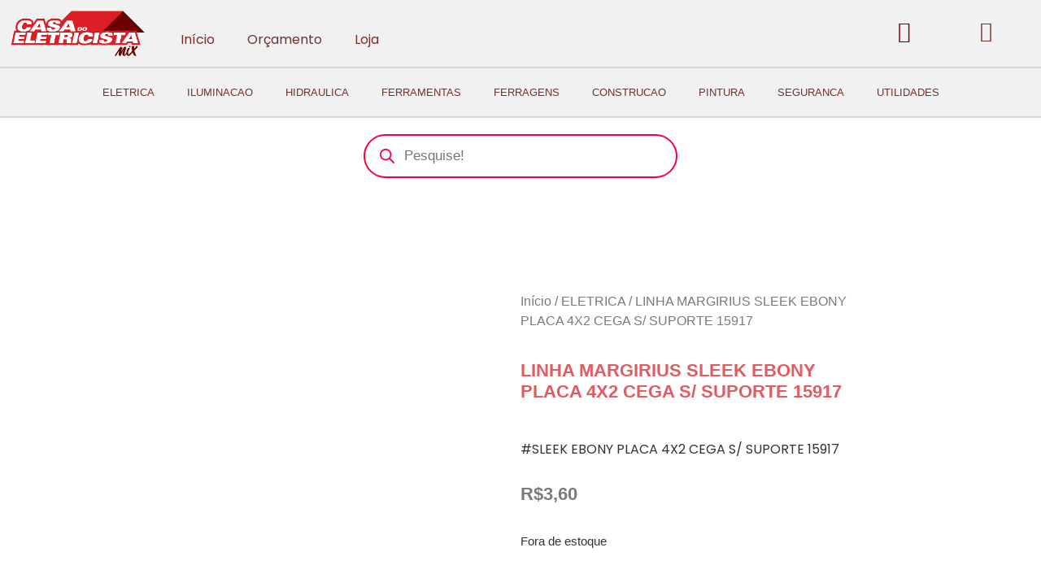

--- FILE ---
content_type: text/css; charset=UTF-8
request_url: https://casadoeletricistamix.com.br/wp-content/uploads/elementor/css/post-6527.css?ver=1768616125
body_size: 2469
content:
.elementor-6527 .elementor-element.elementor-element-0155249:not(.elementor-motion-effects-element-type-background), .elementor-6527 .elementor-element.elementor-element-0155249 > .elementor-motion-effects-container > .elementor-motion-effects-layer{background-color:#5858581A;}.elementor-6527 .elementor-element.elementor-element-0155249{transition:background 0.3s, border 0.3s, border-radius 0.3s, box-shadow 0.3s;}.elementor-6527 .elementor-element.elementor-element-0155249 > .elementor-background-overlay{transition:background 0.3s, border-radius 0.3s, opacity 0.3s;}.elementor-widget-theme-site-logo .widget-image-caption{color:var( --e-global-color-text );font-family:var( --e-global-typography-text-font-family ), Sans-serif;font-size:var( --e-global-typography-text-font-size );font-weight:var( --e-global-typography-text-font-weight );text-transform:var( --e-global-typography-text-text-transform );font-style:var( --e-global-typography-text-font-style );text-decoration:var( --e-global-typography-text-text-decoration );line-height:var( --e-global-typography-text-line-height );letter-spacing:var( --e-global-typography-text-letter-spacing );}.elementor-6527 .elementor-element.elementor-element-98cdbf7:not(.elementor-motion-effects-element-type-background), .elementor-6527 .elementor-element.elementor-element-98cdbf7 > .elementor-motion-effects-container > .elementor-motion-effects-layer{background-color:#5858581A;}.elementor-6527 .elementor-element.elementor-element-98cdbf7{transition:background 0.3s, border 0.3s, border-radius 0.3s, box-shadow 0.3s;}.elementor-6527 .elementor-element.elementor-element-98cdbf7 > .elementor-background-overlay{transition:background 0.3s, border-radius 0.3s, opacity 0.3s;}.elementor-widget-nav-menu .elementor-nav-menu .elementor-item{font-family:var( --e-global-typography-primary-font-family ), Sans-serif;font-size:var( --e-global-typography-primary-font-size );font-weight:var( --e-global-typography-primary-font-weight );text-transform:var( --e-global-typography-primary-text-transform );font-style:var( --e-global-typography-primary-font-style );text-decoration:var( --e-global-typography-primary-text-decoration );line-height:var( --e-global-typography-primary-line-height );letter-spacing:var( --e-global-typography-primary-letter-spacing );}.elementor-widget-nav-menu .elementor-nav-menu--main .elementor-item{color:var( --e-global-color-text );fill:var( --e-global-color-text );}.elementor-widget-nav-menu .elementor-nav-menu--main .elementor-item:hover,
					.elementor-widget-nav-menu .elementor-nav-menu--main .elementor-item.elementor-item-active,
					.elementor-widget-nav-menu .elementor-nav-menu--main .elementor-item.highlighted,
					.elementor-widget-nav-menu .elementor-nav-menu--main .elementor-item:focus{color:var( --e-global-color-accent );fill:var( --e-global-color-accent );}.elementor-widget-nav-menu .elementor-nav-menu--main:not(.e--pointer-framed) .elementor-item:before,
					.elementor-widget-nav-menu .elementor-nav-menu--main:not(.e--pointer-framed) .elementor-item:after{background-color:var( --e-global-color-accent );}.elementor-widget-nav-menu .e--pointer-framed .elementor-item:before,
					.elementor-widget-nav-menu .e--pointer-framed .elementor-item:after{border-color:var( --e-global-color-accent );}.elementor-widget-nav-menu{--e-nav-menu-divider-color:var( --e-global-color-text );}.elementor-widget-nav-menu .elementor-nav-menu--dropdown .elementor-item, .elementor-widget-nav-menu .elementor-nav-menu--dropdown  .elementor-sub-item{font-family:var( --e-global-typography-accent-font-family ), Sans-serif;font-size:var( --e-global-typography-accent-font-size );font-weight:var( --e-global-typography-accent-font-weight );text-transform:var( --e-global-typography-accent-text-transform );font-style:var( --e-global-typography-accent-font-style );text-decoration:var( --e-global-typography-accent-text-decoration );letter-spacing:var( --e-global-typography-accent-letter-spacing );}.elementor-6527 .elementor-element.elementor-element-09b77f8 .elementor-menu-toggle{margin:0 auto;background-color:#02010100;}.elementor-6527 .elementor-element.elementor-element-09b77f8 .elementor-nav-menu .elementor-item{font-family:var( --e-global-typography-397e168-font-family ), Sans-serif;font-size:var( --e-global-typography-397e168-font-size );font-weight:var( --e-global-typography-397e168-font-weight );text-transform:var( --e-global-typography-397e168-text-transform );font-style:var( --e-global-typography-397e168-font-style );text-decoration:var( --e-global-typography-397e168-text-decoration );line-height:var( --e-global-typography-397e168-line-height );letter-spacing:var( --e-global-typography-397e168-letter-spacing );}.elementor-6527 .elementor-element.elementor-element-09b77f8 .elementor-nav-menu--main .elementor-item{color:#730202;fill:#730202;}.elementor-6527 .elementor-element.elementor-element-09b77f8 .elementor-nav-menu--main .elementor-item:hover,
					.elementor-6527 .elementor-element.elementor-element-09b77f8 .elementor-nav-menu--main .elementor-item.elementor-item-active,
					.elementor-6527 .elementor-element.elementor-element-09b77f8 .elementor-nav-menu--main .elementor-item.highlighted,
					.elementor-6527 .elementor-element.elementor-element-09b77f8 .elementor-nav-menu--main .elementor-item:focus{color:#e76164;fill:#e76164;}.elementor-6527 .elementor-element.elementor-element-09b77f8 .elementor-nav-menu--main:not(.e--pointer-framed) .elementor-item:before,
					.elementor-6527 .elementor-element.elementor-element-09b77f8 .elementor-nav-menu--main:not(.e--pointer-framed) .elementor-item:after{background-color:#e76164;}.elementor-6527 .elementor-element.elementor-element-09b77f8 .e--pointer-framed .elementor-item:before,
					.elementor-6527 .elementor-element.elementor-element-09b77f8 .e--pointer-framed .elementor-item:after{border-color:#e76164;}.elementor-6527 .elementor-element.elementor-element-09b77f8 .elementor-nav-menu--main .elementor-item.elementor-item-active{color:#e76164;}.elementor-6527 .elementor-element.elementor-element-09b77f8 .elementor-nav-menu--main:not(.e--pointer-framed) .elementor-item.elementor-item-active:before,
					.elementor-6527 .elementor-element.elementor-element-09b77f8 .elementor-nav-menu--main:not(.e--pointer-framed) .elementor-item.elementor-item-active:after{background-color:#e76164;}.elementor-6527 .elementor-element.elementor-element-09b77f8 .e--pointer-framed .elementor-item.elementor-item-active:before,
					.elementor-6527 .elementor-element.elementor-element-09b77f8 .e--pointer-framed .elementor-item.elementor-item-active:after{border-color:#e76164;}.elementor-6527 .elementor-element.elementor-element-09b77f8 .elementor-nav-menu--dropdown a, .elementor-6527 .elementor-element.elementor-element-09b77f8 .elementor-menu-toggle{color:var( --e-global-color-text );}.elementor-6527 .elementor-element.elementor-element-09b77f8 .elementor-nav-menu--dropdown{background-color:var( --e-global-color-45d3e0e );}.elementor-6527 .elementor-element.elementor-element-09b77f8 .elementor-nav-menu--dropdown a:hover,
					.elementor-6527 .elementor-element.elementor-element-09b77f8 .elementor-nav-menu--dropdown a.elementor-item-active,
					.elementor-6527 .elementor-element.elementor-element-09b77f8 .elementor-nav-menu--dropdown a.highlighted,
					.elementor-6527 .elementor-element.elementor-element-09b77f8 .elementor-menu-toggle:hover{color:#e76164;}.elementor-6527 .elementor-element.elementor-element-09b77f8 .elementor-nav-menu--dropdown a:hover,
					.elementor-6527 .elementor-element.elementor-element-09b77f8 .elementor-nav-menu--dropdown a.elementor-item-active,
					.elementor-6527 .elementor-element.elementor-element-09b77f8 .elementor-nav-menu--dropdown a.highlighted{background-color:#E7616445;}.elementor-6527 .elementor-element.elementor-element-09b77f8 .elementor-nav-menu--dropdown a.elementor-item-active{color:var( --e-global-color-d6cea4e );background-color:#e76164;}.elementor-widget-icon.elementor-view-stacked .elementor-icon{background-color:var( --e-global-color-primary );}.elementor-widget-icon.elementor-view-framed .elementor-icon, .elementor-widget-icon.elementor-view-default .elementor-icon{color:var( --e-global-color-primary );border-color:var( --e-global-color-primary );}.elementor-widget-icon.elementor-view-framed .elementor-icon, .elementor-widget-icon.elementor-view-default .elementor-icon svg{fill:var( --e-global-color-primary );}.elementor-6527 .elementor-element.elementor-element-05b179b .elementor-icon-wrapper{text-align:center;}.elementor-6527 .elementor-element.elementor-element-05b179b.elementor-view-stacked .elementor-icon{background-color:#09E708;}.elementor-6527 .elementor-element.elementor-element-05b179b.elementor-view-framed .elementor-icon, .elementor-6527 .elementor-element.elementor-element-05b179b.elementor-view-default .elementor-icon{color:#09E708;border-color:#09E708;}.elementor-6527 .elementor-element.elementor-element-05b179b.elementor-view-framed .elementor-icon, .elementor-6527 .elementor-element.elementor-element-05b179b.elementor-view-default .elementor-icon svg{fill:#09E708;}.elementor-6527 .elementor-element.elementor-element-05efa0d .elementor-menu-toggle{margin:0 auto;background-color:var( --e-global-color-86b4fcd );}.elementor-6527 .elementor-element.elementor-element-05efa0d .elementor-nav-menu .elementor-item{font-family:var( --e-global-typography-397e168-font-family ), Sans-serif;font-size:var( --e-global-typography-397e168-font-size );font-weight:var( --e-global-typography-397e168-font-weight );text-transform:var( --e-global-typography-397e168-text-transform );font-style:var( --e-global-typography-397e168-font-style );text-decoration:var( --e-global-typography-397e168-text-decoration );line-height:var( --e-global-typography-397e168-line-height );letter-spacing:var( --e-global-typography-397e168-letter-spacing );}.elementor-6527 .elementor-element.elementor-element-05efa0d .elementor-nav-menu--main .elementor-item{color:#730202;fill:#730202;}.elementor-6527 .elementor-element.elementor-element-05efa0d .elementor-nav-menu--main .elementor-item:hover,
					.elementor-6527 .elementor-element.elementor-element-05efa0d .elementor-nav-menu--main .elementor-item.elementor-item-active,
					.elementor-6527 .elementor-element.elementor-element-05efa0d .elementor-nav-menu--main .elementor-item.highlighted,
					.elementor-6527 .elementor-element.elementor-element-05efa0d .elementor-nav-menu--main .elementor-item:focus{color:#e76164;fill:#e76164;}.elementor-6527 .elementor-element.elementor-element-05efa0d .elementor-nav-menu--main:not(.e--pointer-framed) .elementor-item:before,
					.elementor-6527 .elementor-element.elementor-element-05efa0d .elementor-nav-menu--main:not(.e--pointer-framed) .elementor-item:after{background-color:#e76164;}.elementor-6527 .elementor-element.elementor-element-05efa0d .e--pointer-framed .elementor-item:before,
					.elementor-6527 .elementor-element.elementor-element-05efa0d .e--pointer-framed .elementor-item:after{border-color:#e76164;}.elementor-6527 .elementor-element.elementor-element-05efa0d .elementor-nav-menu--main .elementor-item.elementor-item-active{color:#e76164;}.elementor-6527 .elementor-element.elementor-element-05efa0d .elementor-nav-menu--main:not(.e--pointer-framed) .elementor-item.elementor-item-active:before,
					.elementor-6527 .elementor-element.elementor-element-05efa0d .elementor-nav-menu--main:not(.e--pointer-framed) .elementor-item.elementor-item-active:after{background-color:#e76164;}.elementor-6527 .elementor-element.elementor-element-05efa0d .e--pointer-framed .elementor-item.elementor-item-active:before,
					.elementor-6527 .elementor-element.elementor-element-05efa0d .e--pointer-framed .elementor-item.elementor-item-active:after{border-color:#e76164;}.elementor-6527 .elementor-element.elementor-element-05efa0d .elementor-nav-menu--dropdown a, .elementor-6527 .elementor-element.elementor-element-05efa0d .elementor-menu-toggle{color:var( --e-global-color-text );}.elementor-6527 .elementor-element.elementor-element-05efa0d .elementor-nav-menu--dropdown{background-color:var( --e-global-color-45d3e0e );}.elementor-6527 .elementor-element.elementor-element-05efa0d .elementor-nav-menu--dropdown a.elementor-item-active{color:var( --e-global-color-c696dce );background-color:var( --e-global-color-primary );}.elementor-6527 .elementor-element.elementor-element-05efa0d div.elementor-menu-toggle{color:var( --e-global-color-text );}.elementor-6527 .elementor-element.elementor-element-05efa0d div.elementor-menu-toggle svg{fill:var( --e-global-color-text );}.elementor-widget-woocommerce-menu-cart .elementor-menu-cart__toggle .elementor-button{font-family:var( --e-global-typography-primary-font-family ), Sans-serif;font-size:var( --e-global-typography-primary-font-size );font-weight:var( --e-global-typography-primary-font-weight );text-transform:var( --e-global-typography-primary-text-transform );font-style:var( --e-global-typography-primary-font-style );text-decoration:var( --e-global-typography-primary-text-decoration );line-height:var( --e-global-typography-primary-line-height );letter-spacing:var( --e-global-typography-primary-letter-spacing );}.elementor-widget-woocommerce-menu-cart .elementor-menu-cart__product-name a{font-family:var( --e-global-typography-primary-font-family ), Sans-serif;font-size:var( --e-global-typography-primary-font-size );font-weight:var( --e-global-typography-primary-font-weight );text-transform:var( --e-global-typography-primary-text-transform );font-style:var( --e-global-typography-primary-font-style );text-decoration:var( --e-global-typography-primary-text-decoration );line-height:var( --e-global-typography-primary-line-height );letter-spacing:var( --e-global-typography-primary-letter-spacing );}.elementor-widget-woocommerce-menu-cart .elementor-menu-cart__product-price{font-family:var( --e-global-typography-primary-font-family ), Sans-serif;font-size:var( --e-global-typography-primary-font-size );font-weight:var( --e-global-typography-primary-font-weight );text-transform:var( --e-global-typography-primary-text-transform );font-style:var( --e-global-typography-primary-font-style );text-decoration:var( --e-global-typography-primary-text-decoration );line-height:var( --e-global-typography-primary-line-height );letter-spacing:var( --e-global-typography-primary-letter-spacing );}.elementor-widget-woocommerce-menu-cart .elementor-menu-cart__footer-buttons .elementor-button{font-family:var( --e-global-typography-primary-font-family ), Sans-serif;font-size:var( --e-global-typography-primary-font-size );font-weight:var( --e-global-typography-primary-font-weight );text-transform:var( --e-global-typography-primary-text-transform );font-style:var( --e-global-typography-primary-font-style );text-decoration:var( --e-global-typography-primary-text-decoration );line-height:var( --e-global-typography-primary-line-height );letter-spacing:var( --e-global-typography-primary-letter-spacing );}.elementor-widget-woocommerce-menu-cart .elementor-menu-cart__footer-buttons a.elementor-button--view-cart{font-family:var( --e-global-typography-primary-font-family ), Sans-serif;font-size:var( --e-global-typography-primary-font-size );font-weight:var( --e-global-typography-primary-font-weight );text-transform:var( --e-global-typography-primary-text-transform );font-style:var( --e-global-typography-primary-font-style );text-decoration:var( --e-global-typography-primary-text-decoration );line-height:var( --e-global-typography-primary-line-height );letter-spacing:var( --e-global-typography-primary-letter-spacing );}.elementor-widget-woocommerce-menu-cart .elementor-menu-cart__footer-buttons a.elementor-button--checkout{font-family:var( --e-global-typography-primary-font-family ), Sans-serif;font-size:var( --e-global-typography-primary-font-size );font-weight:var( --e-global-typography-primary-font-weight );text-transform:var( --e-global-typography-primary-text-transform );font-style:var( --e-global-typography-primary-font-style );text-decoration:var( --e-global-typography-primary-text-decoration );line-height:var( --e-global-typography-primary-line-height );letter-spacing:var( --e-global-typography-primary-letter-spacing );}.elementor-widget-woocommerce-menu-cart .woocommerce-mini-cart__empty-message{font-family:var( --e-global-typography-primary-font-family ), Sans-serif;font-size:var( --e-global-typography-primary-font-size );font-weight:var( --e-global-typography-primary-font-weight );text-transform:var( --e-global-typography-primary-text-transform );font-style:var( --e-global-typography-primary-font-style );text-decoration:var( --e-global-typography-primary-text-decoration );line-height:var( --e-global-typography-primary-line-height );letter-spacing:var( --e-global-typography-primary-letter-spacing );}.elementor-6527 .elementor-element.elementor-element-d46ef12{--divider-style:solid;--subtotal-divider-style:solid;--elementor-remove-from-cart-button:none;--remove-from-cart-button:block;--toggle-button-icon-color:var( --e-global-color-text );--toggle-button-border-width:0px;--toggle-icon-size:30px;--cart-border-style:none;--cart-footer-layout:1fr 1fr;--products-max-height-sidecart:calc(100vh - 240px);--products-max-height-minicart:calc(100vh - 385px);}body:not(.rtl) .elementor-6527 .elementor-element.elementor-element-d46ef12 .elementor-menu-cart__toggle .elementor-button-icon .elementor-button-icon-qty[data-counter]{right:-3px;top:-3px;}body.rtl .elementor-6527 .elementor-element.elementor-element-d46ef12 .elementor-menu-cart__toggle .elementor-button-icon .elementor-button-icon-qty[data-counter]{right:3px;top:-3px;left:auto;}.elementor-6527 .elementor-element.elementor-element-d46ef12 .widget_shopping_cart_content{--subtotal-divider-left-width:0;--subtotal-divider-right-width:0;}.elementor-6527 .elementor-element.elementor-element-c801530 > .elementor-container > .elementor-column > .elementor-widget-wrap{align-content:space-evenly;align-items:space-evenly;}.elementor-6527 .elementor-element.elementor-element-c801530:not(.elementor-motion-effects-element-type-background), .elementor-6527 .elementor-element.elementor-element-c801530 > .elementor-motion-effects-container > .elementor-motion-effects-layer{background-color:#F1F1F1;}.elementor-6527 .elementor-element.elementor-element-c801530 > .elementor-container{min-height:0.1em;}.elementor-6527 .elementor-element.elementor-element-c801530{transition:background 0.3s, border 0.3s, border-radius 0.3s, box-shadow 0.3s;margin-top:0%;margin-bottom:0%;}.elementor-6527 .elementor-element.elementor-element-c801530 > .elementor-background-overlay{transition:background 0.3s, border-radius 0.3s, opacity 0.3s;}.elementor-6527 .elementor-element.elementor-element-f31ac40 > .elementor-widget-wrap > .elementor-widget:not(.elementor-widget__width-auto):not(.elementor-widget__width-initial):not(:last-child):not(.elementor-absolute){margin-block-end:0px;}.elementor-6527 .elementor-element.elementor-element-f31ac40 > .elementor-element-populated{margin:02% 0% 0% 0%;--e-column-margin-right:0%;--e-column-margin-left:0%;}.elementor-6527 .elementor-element.elementor-element-a3f6518{width:var( --container-widget-width, 162.489% );max-width:162.489%;--container-widget-width:162.489%;--container-widget-flex-grow:0;}.elementor-6527 .elementor-element.elementor-element-a3f6518 .elementor-menu-toggle{margin:0 auto;}.elementor-6527 .elementor-element.elementor-element-a3f6518 .elementor-nav-menu .elementor-item{font-family:var( --e-global-typography-accent-font-family ), Sans-serif;font-size:var( --e-global-typography-accent-font-size );font-weight:var( --e-global-typography-accent-font-weight );text-transform:var( --e-global-typography-accent-text-transform );font-style:var( --e-global-typography-accent-font-style );text-decoration:var( --e-global-typography-accent-text-decoration );line-height:var( --e-global-typography-accent-line-height );letter-spacing:var( --e-global-typography-accent-letter-spacing );}.elementor-6527 .elementor-element.elementor-element-a3f6518 .elementor-nav-menu--dropdown{background-color:var( --e-global-color-c696dce );}.elementor-6527 .elementor-element.elementor-element-a3f6518 .elementor-nav-menu--dropdown a:hover,
					.elementor-6527 .elementor-element.elementor-element-a3f6518 .elementor-nav-menu--dropdown a.elementor-item-active,
					.elementor-6527 .elementor-element.elementor-element-a3f6518 .elementor-nav-menu--dropdown a.highlighted,
					.elementor-6527 .elementor-element.elementor-element-a3f6518 .elementor-menu-toggle:hover{color:var( --e-global-color-c696dce );}.elementor-6527 .elementor-element.elementor-element-a3f6518 .elementor-nav-menu--dropdown a.elementor-item-active{background-color:var( --e-global-color-45d3e0e );}.elementor-6527 .elementor-element.elementor-element-0a0ac57 > .elementor-element-populated{margin:0px 0px 0px 0px;--e-column-margin-right:0px;--e-column-margin-left:0px;padding:0px 0px 0px 0px;}.elementor-6527 .elementor-element.elementor-element-8828f44{width:var( --container-widget-width, 62.726% );max-width:62.726%;--container-widget-width:62.726%;--container-widget-flex-grow:0;}.elementor-6527 .elementor-element.elementor-element-8828f44 > .elementor-widget-container{margin:0% 0% 0% 0%;padding:0px 0px 0px 0px;}.elementor-6527 .elementor-element.elementor-element-8828f44 .elementor-icon-wrapper{text-align:center;}.elementor-6527 .elementor-element.elementor-element-8828f44.elementor-view-stacked .elementor-icon{background-color:#38E908;}.elementor-6527 .elementor-element.elementor-element-8828f44.elementor-view-framed .elementor-icon, .elementor-6527 .elementor-element.elementor-element-8828f44.elementor-view-default .elementor-icon{color:#38E908;border-color:#38E908;}.elementor-6527 .elementor-element.elementor-element-8828f44.elementor-view-framed .elementor-icon, .elementor-6527 .elementor-element.elementor-element-8828f44.elementor-view-default .elementor-icon svg{fill:#38E908;}.elementor-6527 .elementor-element.elementor-element-8828f44.elementor-view-stacked .elementor-icon:hover{background-color:#4AD800;}.elementor-6527 .elementor-element.elementor-element-8828f44.elementor-view-framed .elementor-icon:hover, .elementor-6527 .elementor-element.elementor-element-8828f44.elementor-view-default .elementor-icon:hover{color:#4AD800;border-color:#4AD800;}.elementor-6527 .elementor-element.elementor-element-8828f44.elementor-view-framed .elementor-icon:hover, .elementor-6527 .elementor-element.elementor-element-8828f44.elementor-view-default .elementor-icon:hover svg{fill:#4AD800;}.elementor-6527 .elementor-element.elementor-element-8828f44 .elementor-icon{font-size:40px;}.elementor-6527 .elementor-element.elementor-element-8828f44 .elementor-icon svg{height:40px;}.elementor-6527 .elementor-element.elementor-element-8828f44 .elementor-icon i, .elementor-6527 .elementor-element.elementor-element-8828f44 .elementor-icon svg{transform:rotate(0deg);}.elementor-6527 .elementor-element.elementor-element-3c0e921 > .elementor-widget-wrap > .elementor-widget:not(.elementor-widget__width-auto):not(.elementor-widget__width-initial):not(:last-child):not(.elementor-absolute){margin-block-end:0px;}.elementor-6527 .elementor-element.elementor-element-3c0e921 > .elementor-element-populated{border-style:none;transition:background 0.3s, border 0.3s, border-radius 0.3s, box-shadow 0.3s;margin:0px 0px 0px 0px;--e-column-margin-right:0px;--e-column-margin-left:0px;padding:0px 0px 0px 0px;}.elementor-6527 .elementor-element.elementor-element-3c0e921:hover > .elementor-element-populated{border-style:none;}.elementor-6527 .elementor-element.elementor-element-3c0e921 > .elementor-element-populated > .elementor-background-overlay{transition:background 0.3s, border-radius 0.3s, opacity 0.3s;}.elementor-6527 .elementor-element.elementor-element-197d754{width:var( --container-widget-width, 50.71% );max-width:50.71%;--container-widget-width:50.71%;--container-widget-flex-grow:0;align-self:center;--main-alignment:center;--divider-style:solid;--subtotal-divider-style:solid;--elementor-remove-from-cart-button:none;--remove-from-cart-button:block;--toggle-button-icon-color:#730202;--toggle-button-background-color:#02010100;--toggle-button-border-color:#02010100;--toggle-button-icon-hover-color:var( --e-global-color-accent );--toggle-button-hover-background-color:#FFFFFF00;--toggle-button-hover-border-color:#E76164;--toggle-button-border-width:0px;--toggle-button-border-radius:0px;--toggle-icon-size:26px;--cart-border-style:none;--product-price-color:var( --e-global-color-text );--cart-footer-layout:1fr 1fr;--products-max-height-sidecart:calc(100vh - 240px);--products-max-height-minicart:calc(100vh - 385px);--view-cart-button-background-color:var( --e-global-color-primary );--checkout-button-background-color:var( --e-global-color-primary );--empty-message-color:var( --e-global-color-secondary );}.elementor-6527 .elementor-element.elementor-element-197d754 > .elementor-widget-container{padding:0% 0% 10% 0%;border-style:none;}.elementor-6527 .elementor-element.elementor-element-197d754 .elementor-menu-cart__subtotal{font-family:var( --e-global-typography-text-font-family ), Sans-serif;font-size:var( --e-global-typography-text-font-size );font-weight:var( --e-global-typography-text-font-weight );text-transform:var( --e-global-typography-text-text-transform );font-style:var( --e-global-typography-text-font-style );text-decoration:var( --e-global-typography-text-text-decoration );line-height:var( --e-global-typography-text-line-height );letter-spacing:var( --e-global-typography-text-letter-spacing );}.elementor-6527 .elementor-element.elementor-element-197d754 .widget_shopping_cart_content{--subtotal-divider-left-width:0;--subtotal-divider-right-width:0;}.elementor-6527 .elementor-element.elementor-element-197d754 .elementor-menu-cart__product-name a{font-family:var( --e-global-typography-text-font-family ), Sans-serif;font-size:var( --e-global-typography-text-font-size );font-weight:var( --e-global-typography-text-font-weight );text-transform:var( --e-global-typography-text-text-transform );font-style:var( --e-global-typography-text-font-style );text-decoration:var( --e-global-typography-text-text-decoration );line-height:var( --e-global-typography-text-line-height );letter-spacing:var( --e-global-typography-text-letter-spacing );}.elementor-6527 .elementor-element.elementor-element-197d754 .elementor-menu-cart__product-name a:hover{color:var( --e-global-color-primary );}.elementor-6527 .elementor-element.elementor-element-197d754 .elementor-menu-cart__product .variation{font-family:var( --e-global-typography-text-font-family ), Sans-serif;font-size:var( --e-global-typography-text-font-size );font-weight:var( --e-global-typography-text-font-weight );text-transform:var( --e-global-typography-text-text-transform );font-style:var( --e-global-typography-text-font-style );text-decoration:var( --e-global-typography-text-text-decoration );line-height:var( --e-global-typography-text-line-height );letter-spacing:var( --e-global-typography-text-letter-spacing );}.elementor-6527 .elementor-element.elementor-element-197d754 .elementor-menu-cart__product-price{font-family:var( --e-global-typography-text-font-family ), Sans-serif;font-size:var( --e-global-typography-text-font-size );font-weight:var( --e-global-typography-text-font-weight );text-transform:var( --e-global-typography-text-text-transform );font-style:var( --e-global-typography-text-font-style );text-decoration:var( --e-global-typography-text-text-decoration );line-height:var( --e-global-typography-text-line-height );letter-spacing:var( --e-global-typography-text-letter-spacing );}.elementor-6527 .elementor-element.elementor-element-197d754 .elementor-menu-cart__product-price .product-quantity{color:var( --e-global-color-text );font-family:var( --e-global-typography-text-font-family ), Sans-serif;font-size:var( --e-global-typography-text-font-size );font-weight:var( --e-global-typography-text-font-weight );text-transform:var( --e-global-typography-text-text-transform );font-style:var( --e-global-typography-text-font-style );text-decoration:var( --e-global-typography-text-text-decoration );line-height:var( --e-global-typography-text-line-height );letter-spacing:var( --e-global-typography-text-letter-spacing );}.elementor-6527 .elementor-element.elementor-element-197d754 .elementor-menu-cart__footer-buttons .elementor-button{font-family:var( --e-global-typography-text-font-family ), Sans-serif;font-size:var( --e-global-typography-text-font-size );font-weight:var( --e-global-typography-text-font-weight );text-transform:var( --e-global-typography-text-text-transform );font-style:var( --e-global-typography-text-font-style );text-decoration:var( --e-global-typography-text-text-decoration );line-height:var( --e-global-typography-text-line-height );letter-spacing:var( --e-global-typography-text-letter-spacing );}.elementor-6527 .elementor-element.elementor-element-197d754 .elementor-menu-cart__footer-buttons a.elementor-button--checkout{font-family:var( --e-global-typography-text-font-family ), Sans-serif;font-size:var( --e-global-typography-text-font-size );font-weight:var( --e-global-typography-text-font-weight );text-transform:var( --e-global-typography-text-text-transform );font-style:var( --e-global-typography-text-font-style );text-decoration:var( --e-global-typography-text-text-decoration );line-height:var( --e-global-typography-text-line-height );letter-spacing:var( --e-global-typography-text-letter-spacing );}.elementor-6527 .elementor-element.elementor-element-197d754 .woocommerce-mini-cart__empty-message{font-family:var( --e-global-typography-text-font-family ), Sans-serif;font-size:var( --e-global-typography-text-font-size );font-weight:var( --e-global-typography-text-font-weight );text-transform:var( --e-global-typography-text-text-transform );font-style:var( --e-global-typography-text-font-style );text-decoration:var( --e-global-typography-text-text-decoration );line-height:var( --e-global-typography-text-line-height );letter-spacing:var( --e-global-typography-text-letter-spacing );}.elementor-6527 .elementor-element.elementor-element-2a26b94{width:var( --container-widget-width, 100% );max-width:100%;--container-widget-width:100%;--container-widget-flex-grow:0;align-self:center;--nav-menu-icon-size:25px;}.elementor-6527 .elementor-element.elementor-element-2a26b94 > .elementor-widget-container{padding:5px 0px 0px 0px;}.elementor-6527 .elementor-element.elementor-element-2a26b94 .elementor-menu-toggle{margin-right:auto;background-color:#02010100;border-width:0px;border-radius:0px;}.elementor-6527 .elementor-element.elementor-element-2a26b94 .elementor-nav-menu--dropdown a, .elementor-6527 .elementor-element.elementor-element-2a26b94 .elementor-menu-toggle{color:var( --e-global-color-text );}.elementor-6527 .elementor-element.elementor-element-2a26b94 .elementor-nav-menu--dropdown a:hover,
					.elementor-6527 .elementor-element.elementor-element-2a26b94 .elementor-nav-menu--dropdown a.elementor-item-active,
					.elementor-6527 .elementor-element.elementor-element-2a26b94 .elementor-nav-menu--dropdown a.highlighted,
					.elementor-6527 .elementor-element.elementor-element-2a26b94 .elementor-menu-toggle:hover{color:var( --e-global-color-accent );}.elementor-6527 .elementor-element.elementor-element-2a26b94 .elementor-nav-menu--dropdown .elementor-item, .elementor-6527 .elementor-element.elementor-element-2a26b94 .elementor-nav-menu--dropdown  .elementor-sub-item{font-family:var( --e-global-typography-text-font-family ), Sans-serif;font-size:var( --e-global-typography-text-font-size );font-weight:var( --e-global-typography-text-font-weight );text-transform:var( --e-global-typography-text-text-transform );font-style:var( --e-global-typography-text-font-style );text-decoration:var( --e-global-typography-text-text-decoration );letter-spacing:var( --e-global-typography-text-letter-spacing );}.elementor-6527 .elementor-element.elementor-element-2a26b94 .elementor-menu-toggle:hover{background-color:#02010100;}.elementor-6527 .elementor-element.elementor-element-e452319:not(.elementor-motion-effects-element-type-background), .elementor-6527 .elementor-element.elementor-element-e452319 > .elementor-motion-effects-container > .elementor-motion-effects-layer{background-color:#F1F1F1;}.elementor-6527 .elementor-element.elementor-element-e452319{border-style:solid;border-width:2px 0px 02px 0px;border-color:#D6D6D6;transition:background 0.3s, border 0.3s, border-radius 0.3s, box-shadow 0.3s;}.elementor-6527 .elementor-element.elementor-element-e452319 > .elementor-background-overlay{transition:background 0.3s, border-radius 0.3s, opacity 0.3s;}.elementor-6527 .elementor-element.elementor-element-640116d .elementor-menu-toggle{margin:0 auto;}.elementor-6527 .elementor-element.elementor-element-640116d .elementor-nav-menu .elementor-item{font-family:"Poppins", Sans-serif;font-size:13px;font-weight:300;text-transform:none;font-style:normal;text-decoration:none;line-height:1em;letter-spacing:0px;}.elementor-theme-builder-content-area{height:400px;}.elementor-location-header:before, .elementor-location-footer:before{content:"";display:table;clear:both;}@media(min-width:768px){.elementor-6527 .elementor-element.elementor-element-9f88ec2{width:15%;}.elementor-6527 .elementor-element.elementor-element-f31ac40{width:64.394%;}.elementor-6527 .elementor-element.elementor-element-0a0ac57{width:5%;}.elementor-6527 .elementor-element.elementor-element-3c0e921{width:5%;}.elementor-6527 .elementor-element.elementor-element-66f0650{width:10.606%;}}@media(max-width:1024px){.elementor-widget-theme-site-logo .widget-image-caption{font-size:var( --e-global-typography-text-font-size );line-height:var( --e-global-typography-text-line-height );letter-spacing:var( --e-global-typography-text-letter-spacing );}.elementor-6527 .elementor-element.elementor-element-9a537b5{text-align:center;}.elementor-widget-nav-menu .elementor-nav-menu .elementor-item{font-size:var( --e-global-typography-primary-font-size );line-height:var( --e-global-typography-primary-line-height );letter-spacing:var( --e-global-typography-primary-letter-spacing );}.elementor-widget-nav-menu .elementor-nav-menu--dropdown .elementor-item, .elementor-widget-nav-menu .elementor-nav-menu--dropdown  .elementor-sub-item{font-size:var( --e-global-typography-accent-font-size );letter-spacing:var( --e-global-typography-accent-letter-spacing );}.elementor-6527 .elementor-element.elementor-element-09b77f8 .elementor-nav-menu .elementor-item{font-size:var( --e-global-typography-397e168-font-size );line-height:var( --e-global-typography-397e168-line-height );letter-spacing:var( --e-global-typography-397e168-letter-spacing );}.elementor-6527 .elementor-element.elementor-element-05efa0d .elementor-nav-menu .elementor-item{font-size:var( --e-global-typography-397e168-font-size );line-height:var( --e-global-typography-397e168-line-height );letter-spacing:var( --e-global-typography-397e168-letter-spacing );}.elementor-widget-woocommerce-menu-cart .elementor-menu-cart__toggle .elementor-button{font-size:var( --e-global-typography-primary-font-size );line-height:var( --e-global-typography-primary-line-height );letter-spacing:var( --e-global-typography-primary-letter-spacing );}.elementor-widget-woocommerce-menu-cart .elementor-menu-cart__product-name a{font-size:var( --e-global-typography-primary-font-size );line-height:var( --e-global-typography-primary-line-height );letter-spacing:var( --e-global-typography-primary-letter-spacing );}.elementor-widget-woocommerce-menu-cart .elementor-menu-cart__product-price{font-size:var( --e-global-typography-primary-font-size );line-height:var( --e-global-typography-primary-line-height );letter-spacing:var( --e-global-typography-primary-letter-spacing );}.elementor-widget-woocommerce-menu-cart .elementor-menu-cart__footer-buttons .elementor-button{font-size:var( --e-global-typography-primary-font-size );line-height:var( --e-global-typography-primary-line-height );letter-spacing:var( --e-global-typography-primary-letter-spacing );}.elementor-widget-woocommerce-menu-cart .elementor-menu-cart__footer-buttons a.elementor-button--view-cart{font-size:var( --e-global-typography-primary-font-size );line-height:var( --e-global-typography-primary-line-height );letter-spacing:var( --e-global-typography-primary-letter-spacing );}.elementor-widget-woocommerce-menu-cart .elementor-menu-cart__footer-buttons a.elementor-button--checkout{font-size:var( --e-global-typography-primary-font-size );line-height:var( --e-global-typography-primary-line-height );letter-spacing:var( --e-global-typography-primary-letter-spacing );}.elementor-widget-woocommerce-menu-cart .woocommerce-mini-cart__empty-message{font-size:var( --e-global-typography-primary-font-size );line-height:var( --e-global-typography-primary-line-height );letter-spacing:var( --e-global-typography-primary-letter-spacing );}.elementor-6527 .elementor-element.elementor-element-a3f6518 .elementor-nav-menu .elementor-item{font-size:var( --e-global-typography-accent-font-size );line-height:var( --e-global-typography-accent-line-height );letter-spacing:var( --e-global-typography-accent-letter-spacing );}.elementor-6527 .elementor-element.elementor-element-197d754 .elementor-menu-cart__subtotal{font-size:var( --e-global-typography-text-font-size );line-height:var( --e-global-typography-text-line-height );letter-spacing:var( --e-global-typography-text-letter-spacing );}.elementor-6527 .elementor-element.elementor-element-197d754 .elementor-menu-cart__product-name a{font-size:var( --e-global-typography-text-font-size );line-height:var( --e-global-typography-text-line-height );letter-spacing:var( --e-global-typography-text-letter-spacing );}.elementor-6527 .elementor-element.elementor-element-197d754 .elementor-menu-cart__product .variation{font-size:var( --e-global-typography-text-font-size );line-height:var( --e-global-typography-text-line-height );letter-spacing:var( --e-global-typography-text-letter-spacing );}.elementor-6527 .elementor-element.elementor-element-197d754 .elementor-menu-cart__product-price{font-size:var( --e-global-typography-text-font-size );line-height:var( --e-global-typography-text-line-height );letter-spacing:var( --e-global-typography-text-letter-spacing );}.elementor-6527 .elementor-element.elementor-element-197d754 .elementor-menu-cart__product-price .product-quantity{font-size:var( --e-global-typography-text-font-size );line-height:var( --e-global-typography-text-line-height );letter-spacing:var( --e-global-typography-text-letter-spacing );}.elementor-6527 .elementor-element.elementor-element-197d754 .elementor-menu-cart__footer-buttons .elementor-button{font-size:var( --e-global-typography-text-font-size );line-height:var( --e-global-typography-text-line-height );letter-spacing:var( --e-global-typography-text-letter-spacing );}.elementor-6527 .elementor-element.elementor-element-197d754 .elementor-menu-cart__footer-buttons a.elementor-button--checkout{font-size:var( --e-global-typography-text-font-size );line-height:var( --e-global-typography-text-line-height );letter-spacing:var( --e-global-typography-text-letter-spacing );}.elementor-6527 .elementor-element.elementor-element-197d754 .woocommerce-mini-cart__empty-message{font-size:var( --e-global-typography-text-font-size );line-height:var( --e-global-typography-text-line-height );letter-spacing:var( --e-global-typography-text-letter-spacing );}.elementor-6527 .elementor-element.elementor-element-2a26b94 .elementor-nav-menu--dropdown .elementor-item, .elementor-6527 .elementor-element.elementor-element-2a26b94 .elementor-nav-menu--dropdown  .elementor-sub-item{font-size:var( --e-global-typography-text-font-size );letter-spacing:var( --e-global-typography-text-letter-spacing );}.elementor-6527 .elementor-element.elementor-element-640116d .elementor-nav-menu .elementor-item{font-size:14px;}}@media(max-width:767px){.elementor-widget-theme-site-logo .widget-image-caption{font-size:var( --e-global-typography-text-font-size );line-height:var( --e-global-typography-text-line-height );letter-spacing:var( --e-global-typography-text-letter-spacing );}.elementor-6527 .elementor-element.elementor-element-9a537b5 > .elementor-widget-container{padding:0% 20% 0% 20%;}.elementor-6527 .elementor-element.elementor-element-3b5d2cd{width:25%;}.elementor-widget-nav-menu .elementor-nav-menu .elementor-item{font-size:var( --e-global-typography-primary-font-size );line-height:var( --e-global-typography-primary-line-height );letter-spacing:var( --e-global-typography-primary-letter-spacing );}.elementor-widget-nav-menu .elementor-nav-menu--dropdown .elementor-item, .elementor-widget-nav-menu .elementor-nav-menu--dropdown  .elementor-sub-item{font-size:var( --e-global-typography-accent-font-size );letter-spacing:var( --e-global-typography-accent-letter-spacing );}.elementor-6527 .elementor-element.elementor-element-09b77f8 .elementor-nav-menu .elementor-item{font-size:var( --e-global-typography-397e168-font-size );line-height:var( --e-global-typography-397e168-line-height );letter-spacing:var( --e-global-typography-397e168-letter-spacing );}.elementor-6527 .elementor-element.elementor-element-09b77f8 .e--pointer-framed .elementor-item:before{border-width:0px;}.elementor-6527 .elementor-element.elementor-element-09b77f8 .e--pointer-framed.e--animation-draw .elementor-item:before{border-width:0 0 0px 0px;}.elementor-6527 .elementor-element.elementor-element-09b77f8 .e--pointer-framed.e--animation-draw .elementor-item:after{border-width:0px 0px 0 0;}.elementor-6527 .elementor-element.elementor-element-09b77f8 .e--pointer-framed.e--animation-corners .elementor-item:before{border-width:0px 0 0 0px;}.elementor-6527 .elementor-element.elementor-element-09b77f8 .e--pointer-framed.e--animation-corners .elementor-item:after{border-width:0 0px 0px 0;}.elementor-6527 .elementor-element.elementor-element-09b77f8 .e--pointer-underline .elementor-item:after,
					 .elementor-6527 .elementor-element.elementor-element-09b77f8 .e--pointer-overline .elementor-item:before,
					 .elementor-6527 .elementor-element.elementor-element-09b77f8 .e--pointer-double-line .elementor-item:before,
					 .elementor-6527 .elementor-element.elementor-element-09b77f8 .e--pointer-double-line .elementor-item:after{height:0px;}.elementor-6527 .elementor-element.elementor-element-09b77f8 .elementor-nav-menu--dropdown a{padding-left:0px;padding-right:0px;}.elementor-6527 .elementor-element.elementor-element-09b77f8{--nav-menu-icon-size:31px;}.elementor-6527 .elementor-element.elementor-element-93708ad{width:25%;}.elementor-6527 .elementor-element.elementor-element-05b179b .elementor-icon-wrapper{text-align:center;}.elementor-6527 .elementor-element.elementor-element-05b179b .elementor-icon{font-size:45px;}.elementor-6527 .elementor-element.elementor-element-05b179b .elementor-icon svg{height:45px;}.elementor-6527 .elementor-element.elementor-element-38afc88{width:25%;}.elementor-6527 .elementor-element.elementor-element-05efa0d .elementor-nav-menu .elementor-item{font-size:var( --e-global-typography-397e168-font-size );line-height:var( --e-global-typography-397e168-line-height );letter-spacing:var( --e-global-typography-397e168-letter-spacing );}.elementor-6527 .elementor-element.elementor-element-05efa0d .e--pointer-framed .elementor-item:before{border-width:0px;}.elementor-6527 .elementor-element.elementor-element-05efa0d .e--pointer-framed.e--animation-draw .elementor-item:before{border-width:0 0 0px 0px;}.elementor-6527 .elementor-element.elementor-element-05efa0d .e--pointer-framed.e--animation-draw .elementor-item:after{border-width:0px 0px 0 0;}.elementor-6527 .elementor-element.elementor-element-05efa0d .e--pointer-framed.e--animation-corners .elementor-item:before{border-width:0px 0 0 0px;}.elementor-6527 .elementor-element.elementor-element-05efa0d .e--pointer-framed.e--animation-corners .elementor-item:after{border-width:0 0px 0px 0;}.elementor-6527 .elementor-element.elementor-element-05efa0d .e--pointer-underline .elementor-item:after,
					 .elementor-6527 .elementor-element.elementor-element-05efa0d .e--pointer-overline .elementor-item:before,
					 .elementor-6527 .elementor-element.elementor-element-05efa0d .e--pointer-double-line .elementor-item:before,
					 .elementor-6527 .elementor-element.elementor-element-05efa0d .e--pointer-double-line .elementor-item:after{height:0px;}.elementor-6527 .elementor-element.elementor-element-05efa0d .elementor-nav-menu--dropdown a{padding-left:0px;padding-right:0px;}.elementor-6527 .elementor-element.elementor-element-05efa0d{--nav-menu-icon-size:31px;}.elementor-6527 .elementor-element.elementor-element-01e6ef4{width:25%;}.elementor-widget-woocommerce-menu-cart .elementor-menu-cart__toggle .elementor-button{font-size:var( --e-global-typography-primary-font-size );line-height:var( --e-global-typography-primary-line-height );letter-spacing:var( --e-global-typography-primary-letter-spacing );}.elementor-widget-woocommerce-menu-cart .elementor-menu-cart__product-name a{font-size:var( --e-global-typography-primary-font-size );line-height:var( --e-global-typography-primary-line-height );letter-spacing:var( --e-global-typography-primary-letter-spacing );}.elementor-widget-woocommerce-menu-cart .elementor-menu-cart__product-price{font-size:var( --e-global-typography-primary-font-size );line-height:var( --e-global-typography-primary-line-height );letter-spacing:var( --e-global-typography-primary-letter-spacing );}.elementor-widget-woocommerce-menu-cart .elementor-menu-cart__footer-buttons .elementor-button{font-size:var( --e-global-typography-primary-font-size );line-height:var( --e-global-typography-primary-line-height );letter-spacing:var( --e-global-typography-primary-letter-spacing );}.elementor-widget-woocommerce-menu-cart .elementor-menu-cart__footer-buttons a.elementor-button--view-cart{font-size:var( --e-global-typography-primary-font-size );line-height:var( --e-global-typography-primary-line-height );letter-spacing:var( --e-global-typography-primary-letter-spacing );}.elementor-widget-woocommerce-menu-cart .elementor-menu-cart__footer-buttons a.elementor-button--checkout{font-size:var( --e-global-typography-primary-font-size );line-height:var( --e-global-typography-primary-line-height );letter-spacing:var( --e-global-typography-primary-letter-spacing );}.elementor-widget-woocommerce-menu-cart .woocommerce-mini-cart__empty-message{font-size:var( --e-global-typography-primary-font-size );line-height:var( --e-global-typography-primary-line-height );letter-spacing:var( --e-global-typography-primary-letter-spacing );}.elementor-6527 .elementor-element.elementor-element-d46ef12{--toggle-icon-size:31px;}.elementor-6527 .elementor-element.elementor-element-a3f6518 .elementor-nav-menu .elementor-item{font-size:var( --e-global-typography-accent-font-size );line-height:var( --e-global-typography-accent-line-height );letter-spacing:var( --e-global-typography-accent-letter-spacing );}.elementor-6527 .elementor-element.elementor-element-197d754 .elementor-menu-cart__subtotal{font-size:var( --e-global-typography-text-font-size );line-height:var( --e-global-typography-text-line-height );letter-spacing:var( --e-global-typography-text-letter-spacing );}.elementor-6527 .elementor-element.elementor-element-197d754 .elementor-menu-cart__product-name a{font-size:var( --e-global-typography-text-font-size );line-height:var( --e-global-typography-text-line-height );letter-spacing:var( --e-global-typography-text-letter-spacing );}.elementor-6527 .elementor-element.elementor-element-197d754 .elementor-menu-cart__product .variation{font-size:var( --e-global-typography-text-font-size );line-height:var( --e-global-typography-text-line-height );letter-spacing:var( --e-global-typography-text-letter-spacing );}.elementor-6527 .elementor-element.elementor-element-197d754 .elementor-menu-cart__product-price{font-size:var( --e-global-typography-text-font-size );line-height:var( --e-global-typography-text-line-height );letter-spacing:var( --e-global-typography-text-letter-spacing );}.elementor-6527 .elementor-element.elementor-element-197d754 .elementor-menu-cart__product-price .product-quantity{font-size:var( --e-global-typography-text-font-size );line-height:var( --e-global-typography-text-line-height );letter-spacing:var( --e-global-typography-text-letter-spacing );}.elementor-6527 .elementor-element.elementor-element-197d754 .elementor-menu-cart__footer-buttons .elementor-button{font-size:var( --e-global-typography-text-font-size );line-height:var( --e-global-typography-text-line-height );letter-spacing:var( --e-global-typography-text-letter-spacing );}.elementor-6527 .elementor-element.elementor-element-197d754 .elementor-menu-cart__footer-buttons a.elementor-button--checkout{font-size:var( --e-global-typography-text-font-size );line-height:var( --e-global-typography-text-line-height );letter-spacing:var( --e-global-typography-text-letter-spacing );}.elementor-6527 .elementor-element.elementor-element-197d754 .woocommerce-mini-cart__empty-message{font-size:var( --e-global-typography-text-font-size );line-height:var( --e-global-typography-text-line-height );letter-spacing:var( --e-global-typography-text-letter-spacing );}.elementor-6527 .elementor-element.elementor-element-66f0650{width:25%;}.elementor-6527 .elementor-element.elementor-element-2a26b94 .elementor-nav-menu--dropdown .elementor-item, .elementor-6527 .elementor-element.elementor-element-2a26b94 .elementor-nav-menu--dropdown  .elementor-sub-item{font-size:var( --e-global-typography-text-font-size );letter-spacing:var( --e-global-typography-text-letter-spacing );}}

--- FILE ---
content_type: text/css; charset=UTF-8
request_url: https://casadoeletricistamix.com.br/wp-content/uploads/elementor/css/post-8859.css?ver=1768616125
body_size: 1005
content:
.elementor-widget-divider{--divider-color:var( --e-global-color-secondary );}.elementor-widget-divider .elementor-divider__text{color:var( --e-global-color-secondary );font-family:var( --e-global-typography-secondary-font-family ), Sans-serif;font-size:var( --e-global-typography-secondary-font-size );font-weight:var( --e-global-typography-secondary-font-weight );text-transform:var( --e-global-typography-secondary-text-transform );font-style:var( --e-global-typography-secondary-font-style );text-decoration:var( --e-global-typography-secondary-text-decoration );line-height:var( --e-global-typography-secondary-line-height );letter-spacing:var( --e-global-typography-secondary-letter-spacing );}.elementor-widget-divider.elementor-view-stacked .elementor-icon{background-color:var( --e-global-color-secondary );}.elementor-widget-divider.elementor-view-framed .elementor-icon, .elementor-widget-divider.elementor-view-default .elementor-icon{color:var( --e-global-color-secondary );border-color:var( --e-global-color-secondary );}.elementor-widget-divider.elementor-view-framed .elementor-icon, .elementor-widget-divider.elementor-view-default .elementor-icon svg{fill:var( --e-global-color-secondary );}.elementor-8859 .elementor-element.elementor-element-e936051{--divider-border-style:solid;--divider-color:var( --e-global-color-text );--divider-border-width:1px;}.elementor-8859 .elementor-element.elementor-element-e936051 .elementor-divider-separator{width:100%;margin:0 auto;margin-center:0;}.elementor-8859 .elementor-element.elementor-element-e936051 .elementor-divider{text-align:center;padding-block-start:15px;padding-block-end:15px;}.elementor-8859 .elementor-element.elementor-element-e936051 .elementor-divider__text{color:var( --e-global-color-text );font-family:var( --e-global-typography-392b9e0-font-family ), Sans-serif;font-size:var( --e-global-typography-392b9e0-font-size );font-weight:var( --e-global-typography-392b9e0-font-weight );text-transform:var( --e-global-typography-392b9e0-text-transform );font-style:var( --e-global-typography-392b9e0-font-style );text-decoration:var( --e-global-typography-392b9e0-text-decoration );line-height:var( --e-global-typography-392b9e0-line-height );letter-spacing:var( --e-global-typography-392b9e0-letter-spacing );}.elementor-8859 .elementor-element.elementor-element-af93abe:not(.elementor-motion-effects-element-type-background) > .elementor-widget-wrap, .elementor-8859 .elementor-element.elementor-element-af93abe > .elementor-widget-wrap > .elementor-motion-effects-container > .elementor-motion-effects-layer{background-color:var( --e-global-color-primary );}.elementor-8859 .elementor-element.elementor-element-af93abe > .elementor-element-populated{border-style:solid;border-color:var( --e-global-color-c696dce );transition:background 0.3s, border 0.3s, border-radius 0.3s, box-shadow 0.3s;}.elementor-8859 .elementor-element.elementor-element-af93abe > .elementor-element-populated > .elementor-background-overlay{transition:background 0.3s, border-radius 0.3s, opacity 0.3s;}.elementor-widget-icon.elementor-view-stacked .elementor-icon{background-color:var( --e-global-color-primary );}.elementor-widget-icon.elementor-view-framed .elementor-icon, .elementor-widget-icon.elementor-view-default .elementor-icon{color:var( --e-global-color-primary );border-color:var( --e-global-color-primary );}.elementor-widget-icon.elementor-view-framed .elementor-icon, .elementor-widget-icon.elementor-view-default .elementor-icon svg{fill:var( --e-global-color-primary );}.elementor-8859 .elementor-element.elementor-element-2010646 .elementor-icon-wrapper{text-align:center;}.elementor-8859 .elementor-element.elementor-element-2010646.elementor-view-stacked .elementor-icon{background-color:var( --e-global-color-c696dce );}.elementor-8859 .elementor-element.elementor-element-2010646.elementor-view-framed .elementor-icon, .elementor-8859 .elementor-element.elementor-element-2010646.elementor-view-default .elementor-icon{color:var( --e-global-color-c696dce );border-color:var( --e-global-color-c696dce );}.elementor-8859 .elementor-element.elementor-element-2010646.elementor-view-framed .elementor-icon, .elementor-8859 .elementor-element.elementor-element-2010646.elementor-view-default .elementor-icon svg{fill:var( --e-global-color-c696dce );}.elementor-widget-text-editor{font-family:var( --e-global-typography-text-font-family ), Sans-serif;font-size:var( --e-global-typography-text-font-size );font-weight:var( --e-global-typography-text-font-weight );text-transform:var( --e-global-typography-text-text-transform );font-style:var( --e-global-typography-text-font-style );text-decoration:var( --e-global-typography-text-text-decoration );line-height:var( --e-global-typography-text-line-height );letter-spacing:var( --e-global-typography-text-letter-spacing );color:var( --e-global-color-text );}.elementor-widget-text-editor.elementor-drop-cap-view-stacked .elementor-drop-cap{background-color:var( --e-global-color-primary );}.elementor-widget-text-editor.elementor-drop-cap-view-framed .elementor-drop-cap, .elementor-widget-text-editor.elementor-drop-cap-view-default .elementor-drop-cap{color:var( --e-global-color-primary );border-color:var( --e-global-color-primary );}.elementor-widget-image .widget-image-caption{color:var( --e-global-color-text );font-family:var( --e-global-typography-text-font-family ), Sans-serif;font-size:var( --e-global-typography-text-font-size );font-weight:var( --e-global-typography-text-font-weight );text-transform:var( --e-global-typography-text-text-transform );font-style:var( --e-global-typography-text-font-style );text-decoration:var( --e-global-typography-text-text-decoration );line-height:var( --e-global-typography-text-line-height );letter-spacing:var( --e-global-typography-text-letter-spacing );}.elementor-8859 .elementor-element.elementor-element-3879388:not(.elementor-motion-effects-element-type-background) > .elementor-widget-wrap, .elementor-8859 .elementor-element.elementor-element-3879388 > .elementor-widget-wrap > .elementor-motion-effects-container > .elementor-motion-effects-layer{background-color:var( --e-global-color-primary );}.elementor-8859 .elementor-element.elementor-element-3879388 > .elementor-element-populated{border-style:solid;border-color:var( --e-global-color-c696dce );transition:background 0.3s, border 0.3s, border-radius 0.3s, box-shadow 0.3s;padding:30px 0px 0px 0px;}.elementor-8859 .elementor-element.elementor-element-3879388 > .elementor-element-populated > .elementor-background-overlay{transition:background 0.3s, border-radius 0.3s, opacity 0.3s;}.elementor-8859 .elementor-element.elementor-element-b901b52 .elementor-icon-wrapper{text-align:center;}.elementor-8859 .elementor-element.elementor-element-b901b52.elementor-view-stacked .elementor-icon{background-color:var( --e-global-color-c696dce );}.elementor-8859 .elementor-element.elementor-element-b901b52.elementor-view-framed .elementor-icon, .elementor-8859 .elementor-element.elementor-element-b901b52.elementor-view-default .elementor-icon{color:var( --e-global-color-c696dce );border-color:var( --e-global-color-c696dce );}.elementor-8859 .elementor-element.elementor-element-b901b52.elementor-view-framed .elementor-icon, .elementor-8859 .elementor-element.elementor-element-b901b52.elementor-view-default .elementor-icon svg{fill:var( --e-global-color-c696dce );}.elementor-8859 .elementor-element.elementor-element-05831a9:not(.elementor-motion-effects-element-type-background) > .elementor-widget-wrap, .elementor-8859 .elementor-element.elementor-element-05831a9 > .elementor-widget-wrap > .elementor-motion-effects-container > .elementor-motion-effects-layer{background-color:var( --e-global-color-primary );}.elementor-8859 .elementor-element.elementor-element-05831a9 > .elementor-element-populated{border-style:solid;border-color:var( --e-global-color-c696dce );transition:background 0.3s, border 0.3s, border-radius 0.3s, box-shadow 0.3s;padding:030px 0px 0px 0px;}.elementor-8859 .elementor-element.elementor-element-05831a9 > .elementor-element-populated > .elementor-background-overlay{transition:background 0.3s, border-radius 0.3s, opacity 0.3s;}.elementor-8859 .elementor-element.elementor-element-e3dbef7 .elementor-icon-wrapper{text-align:center;}.elementor-8859 .elementor-element.elementor-element-e3dbef7.elementor-view-stacked .elementor-icon{background-color:var( --e-global-color-c696dce );}.elementor-8859 .elementor-element.elementor-element-e3dbef7.elementor-view-framed .elementor-icon, .elementor-8859 .elementor-element.elementor-element-e3dbef7.elementor-view-default .elementor-icon{color:var( --e-global-color-c696dce );border-color:var( --e-global-color-c696dce );}.elementor-8859 .elementor-element.elementor-element-e3dbef7.elementor-view-framed .elementor-icon, .elementor-8859 .elementor-element.elementor-element-e3dbef7.elementor-view-default .elementor-icon svg{fill:var( --e-global-color-c696dce );}.elementor-8859 .elementor-element.elementor-element-46bd245{margin-top:30px;margin-bottom:30px;}.elementor-8859 .elementor-element.elementor-element-02e0b26:not(.elementor-motion-effects-element-type-background) > .elementor-widget-wrap, .elementor-8859 .elementor-element.elementor-element-02e0b26 > .elementor-widget-wrap > .elementor-motion-effects-container > .elementor-motion-effects-layer{background-color:var( --e-global-color-primary );}.elementor-8859 .elementor-element.elementor-element-02e0b26 > .elementor-element-populated{border-style:solid;border-color:var( --e-global-color-c696dce );transition:background 0.3s, border 0.3s, border-radius 0.3s, box-shadow 0.3s;padding:030px 0px 0px 0px;}.elementor-8859 .elementor-element.elementor-element-02e0b26 > .elementor-element-populated > .elementor-background-overlay{transition:background 0.3s, border-radius 0.3s, opacity 0.3s;}.elementor-8859 .elementor-element.elementor-element-3f9fd4f .elementor-icon-wrapper{text-align:center;}.elementor-8859 .elementor-element.elementor-element-3f9fd4f.elementor-view-stacked .elementor-icon{background-color:var( --e-global-color-c696dce );}.elementor-8859 .elementor-element.elementor-element-3f9fd4f.elementor-view-framed .elementor-icon, .elementor-8859 .elementor-element.elementor-element-3f9fd4f.elementor-view-default .elementor-icon{color:var( --e-global-color-c696dce );border-color:var( --e-global-color-c696dce );}.elementor-8859 .elementor-element.elementor-element-3f9fd4f.elementor-view-framed .elementor-icon, .elementor-8859 .elementor-element.elementor-element-3f9fd4f.elementor-view-default .elementor-icon svg{fill:var( --e-global-color-c696dce );}.elementor-8859 .elementor-element.elementor-element-9e1f94b:not(.elementor-motion-effects-element-type-background) > .elementor-widget-wrap, .elementor-8859 .elementor-element.elementor-element-9e1f94b > .elementor-widget-wrap > .elementor-motion-effects-container > .elementor-motion-effects-layer{background-color:var( --e-global-color-primary );}.elementor-8859 .elementor-element.elementor-element-9e1f94b > .elementor-element-populated{border-style:solid;border-color:var( --e-global-color-c696dce );transition:background 0.3s, border 0.3s, border-radius 0.3s, box-shadow 0.3s;padding:30px 0px 0px 0px;}.elementor-8859 .elementor-element.elementor-element-9e1f94b > .elementor-element-populated > .elementor-background-overlay{transition:background 0.3s, border-radius 0.3s, opacity 0.3s;}.elementor-8859 .elementor-element.elementor-element-3c16e8b .elementor-icon-wrapper{text-align:center;}.elementor-8859 .elementor-element.elementor-element-3c16e8b.elementor-view-stacked .elementor-icon{background-color:var( --e-global-color-c696dce );}.elementor-8859 .elementor-element.elementor-element-3c16e8b.elementor-view-framed .elementor-icon, .elementor-8859 .elementor-element.elementor-element-3c16e8b.elementor-view-default .elementor-icon{color:var( --e-global-color-c696dce );border-color:var( --e-global-color-c696dce );}.elementor-8859 .elementor-element.elementor-element-3c16e8b.elementor-view-framed .elementor-icon, .elementor-8859 .elementor-element.elementor-element-3c16e8b.elementor-view-default .elementor-icon svg{fill:var( --e-global-color-c696dce );}.elementor-8859 .elementor-element.elementor-element-0909cc3:not(.elementor-motion-effects-element-type-background) > .elementor-widget-wrap, .elementor-8859 .elementor-element.elementor-element-0909cc3 > .elementor-widget-wrap > .elementor-motion-effects-container > .elementor-motion-effects-layer{background-color:var( --e-global-color-primary );}.elementor-8859 .elementor-element.elementor-element-0909cc3 > .elementor-element-populated{border-style:solid;border-color:var( --e-global-color-c696dce );transition:background 0.3s, border 0.3s, border-radius 0.3s, box-shadow 0.3s;padding:030px 0px 0px 0px;}.elementor-8859 .elementor-element.elementor-element-0909cc3 > .elementor-element-populated > .elementor-background-overlay{transition:background 0.3s, border-radius 0.3s, opacity 0.3s;}.elementor-8859 .elementor-element.elementor-element-53e7153 .elementor-icon-wrapper{text-align:center;}.elementor-8859 .elementor-element.elementor-element-53e7153.elementor-view-stacked .elementor-icon{background-color:var( --e-global-color-c696dce );}.elementor-8859 .elementor-element.elementor-element-53e7153.elementor-view-framed .elementor-icon, .elementor-8859 .elementor-element.elementor-element-53e7153.elementor-view-default .elementor-icon{color:var( --e-global-color-c696dce );border-color:var( --e-global-color-c696dce );}.elementor-8859 .elementor-element.elementor-element-53e7153.elementor-view-framed .elementor-icon, .elementor-8859 .elementor-element.elementor-element-53e7153.elementor-view-default .elementor-icon svg{fill:var( --e-global-color-c696dce );}.elementor-8859 .elementor-element.elementor-element-a1f94c1{z-index:0;}.elementor-theme-builder-content-area{height:400px;}.elementor-location-header:before, .elementor-location-footer:before{content:"";display:table;clear:both;}@media(max-width:1024px){.elementor-widget-divider .elementor-divider__text{font-size:var( --e-global-typography-secondary-font-size );line-height:var( --e-global-typography-secondary-line-height );letter-spacing:var( --e-global-typography-secondary-letter-spacing );}.elementor-8859 .elementor-element.elementor-element-e936051 .elementor-divider__text{font-size:var( --e-global-typography-392b9e0-font-size );line-height:var( --e-global-typography-392b9e0-line-height );letter-spacing:var( --e-global-typography-392b9e0-letter-spacing );}.elementor-widget-text-editor{font-size:var( --e-global-typography-text-font-size );line-height:var( --e-global-typography-text-line-height );letter-spacing:var( --e-global-typography-text-letter-spacing );}.elementor-widget-image .widget-image-caption{font-size:var( --e-global-typography-text-font-size );line-height:var( --e-global-typography-text-line-height );letter-spacing:var( --e-global-typography-text-letter-spacing );}}@media(max-width:767px){.elementor-8859 .elementor-element.elementor-element-406d950 > .elementor-element-populated{margin:020px 0px 0px 0px;--e-column-margin-right:0px;--e-column-margin-left:0px;}.elementor-widget-divider .elementor-divider__text{font-size:var( --e-global-typography-secondary-font-size );line-height:var( --e-global-typography-secondary-line-height );letter-spacing:var( --e-global-typography-secondary-letter-spacing );}.elementor-8859 .elementor-element.elementor-element-e936051 .elementor-divider__text{font-size:var( --e-global-typography-392b9e0-font-size );line-height:var( --e-global-typography-392b9e0-line-height );letter-spacing:var( --e-global-typography-392b9e0-letter-spacing );}.elementor-8859 .elementor-element.elementor-element-8d4eb70{width:100%;}.elementor-8859 .elementor-element.elementor-element-af93abe{width:100%;}.elementor-8859 .elementor-element.elementor-element-af93abe > .elementor-widget-wrap > .elementor-widget:not(.elementor-widget__width-auto):not(.elementor-widget__width-initial):not(:last-child):not(.elementor-absolute){margin-block-end:15px;}.elementor-8859 .elementor-element.elementor-element-af93abe > .elementor-element-populated{border-width:0px 01px 0px 0px;}.elementor-8859 .elementor-element.elementor-element-2010646 > .elementor-widget-container{padding:0px 0px 0px 0px;}.elementor-8859 .elementor-element.elementor-element-2010646 .elementor-icon-wrapper{text-align:center;}.elementor-8859 .elementor-element.elementor-element-2010646 .elementor-icon{font-size:30px;}.elementor-8859 .elementor-element.elementor-element-2010646 .elementor-icon svg{height:30px;}.elementor-widget-text-editor{font-size:var( --e-global-typography-text-font-size );line-height:var( --e-global-typography-text-line-height );letter-spacing:var( --e-global-typography-text-letter-spacing );}.elementor-widget-image .widget-image-caption{font-size:var( --e-global-typography-text-font-size );line-height:var( --e-global-typography-text-line-height );letter-spacing:var( --e-global-typography-text-letter-spacing );}.elementor-8859 .elementor-element.elementor-element-c721edc{text-align:center;}.elementor-8859 .elementor-element.elementor-element-3879388{width:50%;}.elementor-8859 .elementor-element.elementor-element-3879388 > .elementor-element-populated{border-width:0px 0px 0px 01px;}.elementor-8859 .elementor-element.elementor-element-b901b52 > .elementor-widget-container{padding:0px 0px 0px 0px;}.elementor-8859 .elementor-element.elementor-element-b901b52 .elementor-icon-wrapper{text-align:center;}.elementor-8859 .elementor-element.elementor-element-b901b52 .elementor-icon{font-size:30px;}.elementor-8859 .elementor-element.elementor-element-b901b52 .elementor-icon svg{height:30px;}.elementor-8859 .elementor-element.elementor-element-05831a9{width:50%;}.elementor-8859 .elementor-element.elementor-element-05831a9 > .elementor-element-populated{border-width:0px 01px 1px 0px;}.elementor-8859 .elementor-element.elementor-element-e3dbef7 > .elementor-widget-container{padding:0px 0px 0px 0px;}.elementor-8859 .elementor-element.elementor-element-e3dbef7 .elementor-icon-wrapper{text-align:center;}.elementor-8859 .elementor-element.elementor-element-e3dbef7 .elementor-icon{font-size:30px;}.elementor-8859 .elementor-element.elementor-element-e3dbef7 .elementor-icon svg{height:30px;}.elementor-8859 .elementor-element.elementor-element-02e0b26{width:50%;}.elementor-8859 .elementor-element.elementor-element-02e0b26 > .elementor-element-populated{border-width:0px 01px 1px 0px;}.elementor-8859 .elementor-element.elementor-element-3f9fd4f > .elementor-widget-container{padding:0px 0px 0px 0px;}.elementor-8859 .elementor-element.elementor-element-3f9fd4f .elementor-icon-wrapper{text-align:center;}.elementor-8859 .elementor-element.elementor-element-3f9fd4f .elementor-icon{font-size:30px;}.elementor-8859 .elementor-element.elementor-element-3f9fd4f .elementor-icon svg{height:30px;}.elementor-8859 .elementor-element.elementor-element-9e1f94b{width:50%;}.elementor-8859 .elementor-element.elementor-element-9e1f94b > .elementor-element-populated{border-width:0px 0px 0px 01px;}.elementor-8859 .elementor-element.elementor-element-3c16e8b > .elementor-widget-container{padding:0px 0px 0px 0px;}.elementor-8859 .elementor-element.elementor-element-3c16e8b .elementor-icon-wrapper{text-align:center;}.elementor-8859 .elementor-element.elementor-element-3c16e8b .elementor-icon{font-size:30px;}.elementor-8859 .elementor-element.elementor-element-3c16e8b .elementor-icon svg{height:30px;}.elementor-8859 .elementor-element.elementor-element-0909cc3{width:50%;}.elementor-8859 .elementor-element.elementor-element-0909cc3 > .elementor-widget-wrap > .elementor-widget:not(.elementor-widget__width-auto):not(.elementor-widget__width-initial):not(:last-child):not(.elementor-absolute){margin-block-end:15px;}.elementor-8859 .elementor-element.elementor-element-0909cc3 > .elementor-element-populated{border-width:0px 01px 0px 0px;}.elementor-8859 .elementor-element.elementor-element-53e7153 > .elementor-widget-container{padding:0px 0px 0px 0px;}.elementor-8859 .elementor-element.elementor-element-53e7153 .elementor-icon-wrapper{text-align:center;}.elementor-8859 .elementor-element.elementor-element-53e7153 .elementor-icon{font-size:30px;}.elementor-8859 .elementor-element.elementor-element-53e7153 .elementor-icon svg{height:30px;}.elementor-8859 .elementor-element.elementor-element-30f23b4{text-align:center;}}